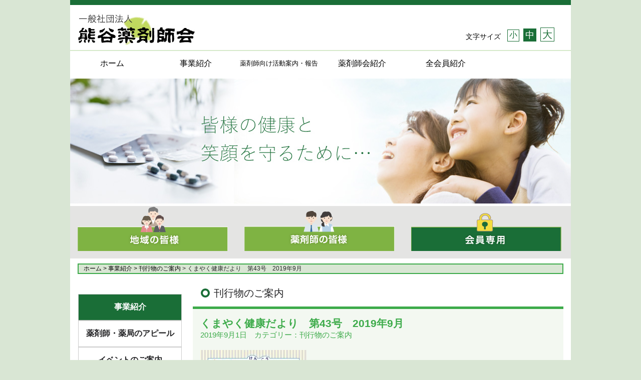

--- FILE ---
content_type: text/html; charset=UTF-8
request_url: http://kumagaya-ph.or.jp/jigyou/%E3%81%8F%E3%81%BE%E3%82%84%E3%81%8F%E5%81%A5%E5%BA%B7%E3%81%A0%E3%82%88%E3%82%8A%E3%80%80%E7%AC%AC43%E5%8F%B7%E3%80%802019%E5%B9%B49%E6%9C%88/
body_size: 6741
content:
<!DOCTYPE html PUBLIC "-//W3C//DTD XHTML 1.0 Transitional//EN" "http://www.w3.org/TR/xhtml1/DTD/xhtml1-transitional.dtd">
<!-- saved from url=(0024)http://www.kumayaku.com/ -->
<html xmlns="http://www.w3.org/1999/xhtml" lang="ja" xml:lang="ja">

<head profile="http://gmpg.org/xfn/11">
    <!-- Global Site Tag (gtag.js) - Google Analytics -->
<script async src="https://www.googletagmanager.com/gtag/js?id=UA-107582628-1"></script>
<script>
  window.dataLayer = window.dataLayer || [];
  function gtag(){dataLayer.push(arguments);}
  gtag('js', new Date());

  gtag('config', 'UA-107582628-1');
</script>

    <meta http-equiv="Content-Type" content="text/html; charset=UTF-8">
    <title>
        くまやく健康だより　第43号　2019年9月 | 熊谷薬剤師会    </title>
    <meta name="description" content="地域医療、介護、福祉等への薬剤師の立場から活動を行っています。又、学校薬剤師として学校内の環境・衛生・保健に協力し活躍しています。">
    <meta name="keywords" content="くまやく健康だより　第43号　2019年9月">
    <meta http-equiv="Content-Style-Type" content="text/css">
    <meta http-equiv="Content-Script-Type" content="text/javascript">

    <link rel="stylesheet" id="style1" href="http://kumagaya-ph.or.jp/kumagaya/wp-content/themes/kumayaku/style.css" type="text/css" media="all">
    <!-- 追加したCSS -->
    <script type="text/javascript" src="http://kumagaya-ph.or.jp/kumagaya/wp-content/themes/kumayaku/assets/js/jquery.js"></script>
    <script type="text/javascript" src="http://kumagaya-ph.or.jp/kumagaya/wp-content/themes/kumayaku/assets/js/comment-reply.min.js"></script>
    <script type="text/javascript" src="http://kumagaya-ph.or.jp/kumagaya/wp-content/themes/kumayaku/assets/js/jquery-migrate.min.js"></script>
    <script type="text/javascript" src="http://kumagaya-ph.or.jp/kumagaya/wp-content/themes/kumayaku/assets/js/jquery-codes.js"></script>
    <script type="text/javascript" src="http://kumagaya-ph.or.jp/kumagaya/wp-content/themes/kumayaku/assets/js/font.js"></script>
    <script type="text/javascript" src="http://kumagaya-ph.or.jp/kumagaya/wp-content/themes/kumayaku/assets/js/slideshow.js"></script>
    <link rel="Shortcut Icon" type="image/x-icon" href="http://yakuzaishikai.sakura.ne.jp/wp-content/uploads/2012/07/favicon.gif">

    <!--[if lt IE 7]>
    <script src="http://ie7-js.googlecode.com/svn/version/2.0(beta3)/IE7.js" type="text/javascript"></script>
    <![endif]-->
    <title>くまやく健康だより　第43号　2019年9月 &#8211; 熊谷薬剤師会</title>
<link rel='dns-prefetch' href='//s.w.org' />
<link rel="alternate" type="application/rss+xml" title="熊谷薬剤師会 &raquo; フィード" href="http://kumagaya-ph.or.jp/feed/" />
<link rel="alternate" type="application/rss+xml" title="熊谷薬剤師会 &raquo; コメントフィード" href="http://kumagaya-ph.or.jp/comments/feed/" />
		<script type="text/javascript">
			window._wpemojiSettings = {"baseUrl":"https:\/\/s.w.org\/images\/core\/emoji\/12.0.0-1\/72x72\/","ext":".png","svgUrl":"https:\/\/s.w.org\/images\/core\/emoji\/12.0.0-1\/svg\/","svgExt":".svg","source":{"concatemoji":"http:\/\/kumagaya-ph.or.jp\/kumagaya\/wp-includes\/js\/wp-emoji-release.min.js?ver=5.2.21"}};
			!function(e,a,t){var n,r,o,i=a.createElement("canvas"),p=i.getContext&&i.getContext("2d");function s(e,t){var a=String.fromCharCode;p.clearRect(0,0,i.width,i.height),p.fillText(a.apply(this,e),0,0);e=i.toDataURL();return p.clearRect(0,0,i.width,i.height),p.fillText(a.apply(this,t),0,0),e===i.toDataURL()}function c(e){var t=a.createElement("script");t.src=e,t.defer=t.type="text/javascript",a.getElementsByTagName("head")[0].appendChild(t)}for(o=Array("flag","emoji"),t.supports={everything:!0,everythingExceptFlag:!0},r=0;r<o.length;r++)t.supports[o[r]]=function(e){if(!p||!p.fillText)return!1;switch(p.textBaseline="top",p.font="600 32px Arial",e){case"flag":return s([55356,56826,55356,56819],[55356,56826,8203,55356,56819])?!1:!s([55356,57332,56128,56423,56128,56418,56128,56421,56128,56430,56128,56423,56128,56447],[55356,57332,8203,56128,56423,8203,56128,56418,8203,56128,56421,8203,56128,56430,8203,56128,56423,8203,56128,56447]);case"emoji":return!s([55357,56424,55356,57342,8205,55358,56605,8205,55357,56424,55356,57340],[55357,56424,55356,57342,8203,55358,56605,8203,55357,56424,55356,57340])}return!1}(o[r]),t.supports.everything=t.supports.everything&&t.supports[o[r]],"flag"!==o[r]&&(t.supports.everythingExceptFlag=t.supports.everythingExceptFlag&&t.supports[o[r]]);t.supports.everythingExceptFlag=t.supports.everythingExceptFlag&&!t.supports.flag,t.DOMReady=!1,t.readyCallback=function(){t.DOMReady=!0},t.supports.everything||(n=function(){t.readyCallback()},a.addEventListener?(a.addEventListener("DOMContentLoaded",n,!1),e.addEventListener("load",n,!1)):(e.attachEvent("onload",n),a.attachEvent("onreadystatechange",function(){"complete"===a.readyState&&t.readyCallback()})),(n=t.source||{}).concatemoji?c(n.concatemoji):n.wpemoji&&n.twemoji&&(c(n.twemoji),c(n.wpemoji)))}(window,document,window._wpemojiSettings);
		</script>
		<style type="text/css">
img.wp-smiley,
img.emoji {
	display: inline !important;
	border: none !important;
	box-shadow: none !important;
	height: 1em !important;
	width: 1em !important;
	margin: 0 .07em !important;
	vertical-align: -0.1em !important;
	background: none !important;
	padding: 0 !important;
}
</style>
	<link rel='stylesheet' id='wp-block-library-css'  href='http://kumagaya-ph.or.jp/kumagaya/wp-includes/css/dist/block-library/style.min.css?ver=5.2.21' type='text/css' media='all' />
<link rel='stylesheet' id='tablepress-default-css'  href='http://kumagaya-ph.or.jp/kumagaya/wp-content/tablepress-combined.min.css?ver=9' type='text/css' media='all' />
<link rel='https://api.w.org/' href='http://kumagaya-ph.or.jp/wp-json/' />
<link rel="EditURI" type="application/rsd+xml" title="RSD" href="http://kumagaya-ph.or.jp/kumagaya/xmlrpc.php?rsd" />
<link rel="wlwmanifest" type="application/wlwmanifest+xml" href="http://kumagaya-ph.or.jp/kumagaya/wp-includes/wlwmanifest.xml" /> 
<link rel='prev' title='第８回市民公開講座「薬と健康フェア」開催のお知らせ' href='http://kumagaya-ph.or.jp/jigyou/%e7%ac%ac%ef%bc%98%e5%9b%9e%e5%b8%82%e6%b0%91%e5%85%ac%e9%96%8b%e8%ac%9b%e5%ba%a7%e3%80%8c%e8%96%ac%e3%81%a8%e5%81%a5%e5%ba%b7%e3%83%95%e3%82%a7%e3%82%a2%e3%80%8d%e3%82%92%e9%96%8b%e5%82%ac%e3%81%84/' />
<link rel='next' title='くまやく健康だより　第44号　2019年11月' href='http://kumagaya-ph.or.jp/jigyou/%e3%81%8f%e3%81%be%e3%82%84%e3%81%8f%e5%81%a5%e5%ba%b7%e3%81%a0%e3%82%88%e3%82%8a%e3%80%80%e7%ac%ac44%e5%8f%b7%e3%80%802019%e5%b9%b411%e6%9c%88/' />
<meta name="generator" content="WordPress 5.2.21" />
<link rel="canonical" href="http://kumagaya-ph.or.jp/jigyou/%e3%81%8f%e3%81%be%e3%82%84%e3%81%8f%e5%81%a5%e5%ba%b7%e3%81%a0%e3%82%88%e3%82%8a%e3%80%80%e7%ac%ac43%e5%8f%b7%e3%80%802019%e5%b9%b49%e6%9c%88/" />
<link rel='shortlink' href='http://kumagaya-ph.or.jp/?p=1080' />
<link rel="alternate" type="application/json+oembed" href="http://kumagaya-ph.or.jp/wp-json/oembed/1.0/embed?url=http%3A%2F%2Fkumagaya-ph.or.jp%2Fjigyou%2F%25e3%2581%258f%25e3%2581%25be%25e3%2582%2584%25e3%2581%258f%25e5%2581%25a5%25e5%25ba%25b7%25e3%2581%25a0%25e3%2582%2588%25e3%2582%258a%25e3%2580%2580%25e7%25ac%25ac43%25e5%258f%25b7%25e3%2580%25802019%25e5%25b9%25b49%25e6%259c%2588%2F" />
<link rel="alternate" type="text/xml+oembed" href="http://kumagaya-ph.or.jp/wp-json/oembed/1.0/embed?url=http%3A%2F%2Fkumagaya-ph.or.jp%2Fjigyou%2F%25e3%2581%258f%25e3%2581%25be%25e3%2582%2584%25e3%2581%258f%25e5%2581%25a5%25e5%25ba%25b7%25e3%2581%25a0%25e3%2582%2588%25e3%2582%258a%25e3%2580%2580%25e7%25ac%25ac43%25e5%258f%25b7%25e3%2580%25802019%25e5%25b9%25b49%25e6%259c%2588%2F&#038;format=xml" />
</head>

<body class="jigyou-template-default single single-jigyou postid-1080">

        <div id="allDocument" class="clearfix">
        <!-- header -->
        <div class="header">
            <div id="header_bg">
                <div id="header_top" class="clearfix">
                    <div class="headerimg_left"><a href="http://kumagaya-ph.or.jp/"><img src="http://kumagaya-ph.or.jp/kumagaya/wp-content/themes/kumayaku/assets/img/logo.jpg" alt="熊谷薬剤師会"></a></div>
                    <div id="headerimg" class="clearfix">
                        <span id="charsize">文字サイズ</span>
                        <ul id="fontsize" class="clearfix">
                            <li class="small">小</li>
                            <li class="middle">中</li>
                            <li class="large">大</li>
                        </ul>
                    </div>
                </div>
                <!--// #header //-->
            </div>
            <!--// #header_bg //-->

            <!-- 更新中 -->
            <ul id="gnav" class="clearfix">
                <li id="first"><a href="http://kumagaya-ph.or.jp/">ホーム</a></li>
                <li><a href="http://kumagaya-ph.or.jp/jigyou/">事業紹介</a></li>
                <li><a href="http://kumagaya-ph.or.jp/katsudou/"><span style="font-size:0.8em">薬剤師向け活動案内・報告</span></a></li>
                <li><a href="http://kumagaya-ph.or.jp/kumagaya/shoukai/aisatsu.html">薬剤師会紹介</a></li>
                <li id="last"><a href="http://kumagaya-ph.or.jp/member/">全会員紹介</a></li>
                <li>
                    <!--<a href="wp_kumagaya/kumayaku/kenshu/list.html">研修会</a>--></li>
            </ul>

            <div id="home_bg">
                <!--slide-->
                <div id="home_topimg" class="slideshow">
                    <img src="http://kumagaya-ph.or.jp/kumagaya/wp-content/themes/kumayaku/assets/img/main.jpg" alt="熊谷薬剤師会">
                    <img src="http://kumagaya-ph.or.jp/kumagaya/wp-content/themes/kumayaku/assets/img/top.jpg" alt="熊谷薬剤師会">
                </div>
                <!--//slide-->
                <div id="home_menu">
                    <a href="http://kumagaya-ph.or.jp/kumagaya/menu/chiiki.html"><img id="chiiki" src="http://kumagaya-ph.or.jp/kumagaya/wp-content/themes/kumayaku/assets/img/chiiki.gif" alt="地域の皆様" /></a>
                    <a href="http://kumagaya-ph.or.jp/kumagaya/menu/yakuzaishi.html"><img id="yakuzaishi" src="http://kumagaya-ph.or.jp/kumagaya/wp-content/themes/kumayaku/assets/img/yakuzaishi.gif" alt="薬剤師の皆様" /></a>
                    <a href="http://kumagaya-ph.or.jp/kaiin/"><img id="kaiin"src="http://kumagaya-ph.or.jp/kumagaya/wp-content/themes/kumayaku/assets/img/kaiinn.gif" alt="会員専用" /></a>
                </div>
                <!-- home_menu -->
            </div>
            <!--home_bg-->
        </div>
        <!-- header -->
    
    <!-- main contents -->
    
	<div id="main" class="clearfix">
    	<div id="breadcrumb"><ul class="clearfix" itemscope itemtype="http://schema.org/BreadcrumbList"><li itemprop="itemListElement" itemscope itemtype="http://schema.org/ListItem"><a href="http://kumagaya-ph.or.jp/"itemprop="url" ><span itemprop="name">ホーム</span></a></li><li itemprop="itemListElement" itemscope itemtype="http://schema.org/ListItem"><a href="http://kumagaya-ph.or.jp/jigyou/"  itemprop="url" ><span itemprop="name">&nbsp;&gt;&nbsp;事業紹介</span></a></li><li itemprop="itemListElement" itemscope itemtype="http://schema.org/ListItem"><a href="http://kumagaya-ph.or.jp/jigyou_cat/kankoubutsu/"  itemprop="url" ><span itemprop="name">&nbsp;&gt;&nbsp;刊行物のご案内</span></a></li><li itemprop="itemListElement" itemscope itemtype="http://schema.org/ListItem"><span itemprop="name">&nbsp;&gt;&nbsp;くまやく健康だより　第43号　2019年9月</span></li></ul></div>		<div class="main_area">
                				<div class="topics_title">
				<div class="circle1"></div>
                	刊行物のご案内            </div><!-- topics_title -->
            <!-- wordpress移行後に変更 -->
            <div class="topics">
            	<div class="new_txt">
					<div class="clearfix">
                        <div class="single_head">
                            <h1>くまやく健康だより　第43号　2019年9月</h1>
                            <p>2019年9月1日　カテゴリー：刊行物のご案内</p>
                        </div><!-- single_head -->
                		<div class="textArea"><p><a href="http://kumagaya-ph.or.jp/kumagaya/wp-content/uploads/2020/11/74e253c1d57439d6db958b4a414ceec6.jpg"><img class="size-medium wp-image-1081 alignleft" src="http://kumagaya-ph.or.jp/kumagaya/wp-content/uploads/2020/11/74e253c1d57439d6db958b4a414ceec6-212x300.jpg" alt="" width="212" height="300" srcset="http://kumagaya-ph.or.jp/kumagaya/wp-content/uploads/2020/11/74e253c1d57439d6db958b4a414ceec6-212x300.jpg 212w, http://kumagaya-ph.or.jp/kumagaya/wp-content/uploads/2020/11/74e253c1d57439d6db958b4a414ceec6-74x105.jpg 74w, http://kumagaya-ph.or.jp/kumagaya/wp-content/uploads/2020/11/74e253c1d57439d6db958b4a414ceec6.jpg 423w" sizes="(max-width: 212px) 100vw, 212px" /></a></p>
<p>&nbsp;</p>
<p>&nbsp;</p>
<p>&nbsp;</p>
<p>&nbsp;</p>
<p>&nbsp;</p>
<p>&nbsp;</p>
<p>&nbsp;</p>
<p>&nbsp;</p>
<p>&nbsp;</p>
<p>&nbsp;</p>
<p>&nbsp;</p>
<p>&nbsp;</p>
<p>&nbsp;</p>
<p>&nbsp;</p>
<h3><strong>こちら⇒⇒<span style="color: #ff0000;"><a style="color: #ff0000;" href="http://kumagaya-ph.or.jp/kumagaya/wp-content/uploads/2020/11/kumayaku_no43_web.pdf" target="_blank" rel="noopener noreferrer">くまやく健康だより　第43号.pdf</a></span></strong></h3>
</div>
                		<div id="navi" class="clearfix">
	                    	<span class="next">&laquo; <a href="http://kumagaya-ph.or.jp/jigyou/%e7%ac%ac%ef%bc%98%e5%9b%9e%e5%b8%82%e6%b0%91%e5%85%ac%e9%96%8b%e8%ac%9b%e5%ba%a7%e3%80%8c%e8%96%ac%e3%81%a8%e5%81%a5%e5%ba%b7%e3%83%95%e3%82%a7%e3%82%a2%e3%80%8d%e3%82%92%e9%96%8b%e5%82%ac%e3%81%84/" rel="prev">第８回市民公開講座「薬と健康フェア」開催のお知らせ</a></span>
	                    	<span class="prev"><a href="http://kumagaya-ph.or.jp/jigyou/%e3%81%8f%e3%81%be%e3%82%84%e3%81%8f%e5%81%a5%e5%ba%b7%e3%81%a0%e3%82%88%e3%82%8a%e3%80%80%e7%ac%ac44%e5%8f%b7%e3%80%802019%e5%b9%b411%e6%9c%88/" rel="next">くまやく健康だより　第44号　2019年11月</a> &raquo;</span>
                    	</div>
                	</div>
                </div><!-- new_txt -->
            </div><!-- topics -->
                    		</div><!-- main_area -->
        <div id="top_sidebar_left">
	<div id="sidebar_menu" class="clearfix">
    	<ul>
        	<li id="category_name"><a href="http://kumagaya-ph.or.jp/jigyou/">事業紹介</a></li>
            <li ><a href="http://kumagaya-ph.or.jp/jigyou_cat/appeal/">薬剤師・薬局のアピール</a></li>
            <li ><a href="http://kumagaya-ph.or.jp/jigyou_cat/event/">イベントのご案内</a></li>
            <li ><a href="http://kumagaya-ph.or.jp/jigyou_cat/kankoubutsu/">刊行物のご案内</a></li>
        </ul>
    </div>
    <div id="banner">
       	<!--
		<h2 class="widgettitle">リンク</h2>
		<a href="http://www.kumayaku.com/category/column/"><img src="./common/banner03.jpg" alt="熊谷薬剤師会コラム"></a><br />
		-->
        <p><a href="http://kumagaya-ph.or.jp/renkei/main.html" target="_top"><img src="http://kumagaya-ph.or.jp/kumagaya/wp-content/themes/kumayaku/assets/img/banner_renkei.jpg" alt="熊谷地区吸入療法連携会"></a></p>
    </div><!-- banner -->
    <div id="share" class="clearfix">
	    <iframe src="https://www.facebook.com/plugins/like.php?href=http%3A%2F%2Fkumagaya-ph.or.jp%2F&width=100&layout=button_count&action=like&size=small&show_faces=false&share=false&height=21&appId" width="100" height="21" style="border:none;overflow:hidden" scrolling="no" frameborder="0" allowTransparency="true"></iframe>
    	<a href="https://twitter.com/share" class="twitter-share-button">Tweet</a> <script>!function(d,s,id){var js,fjs=d.getElementsByTagName(s)[0],p=/^http:/.test(d.location)?'http':'https';if(!d.getElementById(id)){js=d.createElement(s);js.id=id;js.src=p+'://platform.twitter.com/widgets.js';fjs.parentNode.insertBefore(js,fjs);}}(document, 'script', 'twitter-wjs');</script>
    </div>
</div><!-- top_sidebar_left -->

	</div><!--main-->
    <!-- footer -->
<div id="footer">
    <div class="footer_top">
        <!--
	    	<ul>
    			<li><a href="/kumagaya2/">サイトマップ</a>｜</li>
    			<li><a href="/kumagaya2/">リンク集</a>｜</li>
    			<li><a href="/kumagaya2/">プライバシーポリシー</a></li>
			</ul>
            -->
    </div>
    <!-- footer_top -->
    <div class="footer_left">
        <div class="footer_bottom clearfix">
            <div id="footer_left" class="clearfix">
                <a href="http://kumagaya-ph.or.jp/"><img src="http://kumagaya-ph.or.jp/kumagaya/wp-content/themes/kumayaku/assets/img/footer_logo.gif" alt="一般社団法人　熊谷薬剤師会" width="213" height="55"></a>
                <div id="address_img" class="clearfix">
                    <div id="address">
                        <p>＜事務局＞</p>
                        <p>埼玉県熊谷市本町２丁目８４番地</p>
                        <p>薬剤師会館２階<a href="http://kumagaya-ph.or.jp/member/%ef%bc%88%e4%b8%80%e7%a4%be%ef%bc%89%e7%86%8a%e8%b0%b7%e8%96%ac%e5%89%a4%e5%b8%ab%e4%bc%9a%e3%80%80%e4%ba%8b%e5%8b%99%e5%b1%80/">〈地図〉</a></p>
                        <p>TEL：048-520-5388</p>
                        <p>FAX：048-520-5387</p>
                    </div>
                    <!-- address -->
                    <div id="emp"></div>
                    <div id="nyan"><img src="http://kumagaya-ph.or.jp/kumagaya/wp-content/themes/kumayaku/assets/img/nyan.png" alt="イメージキャラクター" width="100" height="103" /></div>
                </div>
                <!-- address_img -->
            </div>
            <!-- footer_left -->
            <div id="footer_center" class="clearfix">
                <div id="center_left">
                    <div id="jigyou">
                        <div class="title">事業紹介</div>
                        <p><a href="http://kumagaya-ph.or.jp/jigyou_cat/appeal/">薬剤師・薬局のアピール</a></p>
                        <p><a href="http://kumagaya-ph.or.jp/jigyou_cat/event/">イベント案内</a></p>
                        <p><a href="http://kumagaya-ph.or.jp/jigyou_cat/kankoubutsu/">刊行物のご案内</a></p>
                    </div>
                    <!-- jigyou -->
                    <div id="kenshu">
                        <!--
                        <div class="title bottom">研修会</div>
                            <p><a href="wp_kumagaya/kumayaku/kenshu/list.html">研修会等案内</a></p>
                    -->
                    </div>
                    <!-- kenshu -->
                </div>
                <!-- center_left -->
                <div id="center_right">
                    <div id="event">
                        <div class="title">薬剤師向け活動案内・報告</div>
                        <p><a href="http://kumagaya-ph.or.jp/katsudou_cat/annai/">薬剤師向け活動案内</a></p>
                        <p><a href="http://kumagaya-ph.or.jp/katsudou_cat/houkoku/">過去の活動報告</a></p>
                    </div>
                    <!-- event -->
                    <div id="shoukai">
                        <div class="title bottom">薬剤師会紹介</div>
                        <p><a href="http://kumagaya-ph.or.jp/kumagaya/shoukai/aisatsu.html">会長挨拶</a></p>
                        <p><a href="http://kumagaya-ph.or.jp/kumagaya/shoukai/documents.html">薬剤師会の定款等</a></p>
                    </div>
                    <!-- shoukai -->
                </div>
                <!-- center_right -->
            </div>
            <!-- footer_center -->
            <div id="footer_right">
                <ul>
                    <li><a href="http://kumagaya-ph.or.jp/member/">全会員紹介</a></li>
                    <li><a href="http://kumagaya-ph.or.jp/kaiin/">会員専用</a></li>
                    <!--
                	<li>リンク集</li>
                	<li>サイトマップ</li>
                    -->
                </ul>
            </div>
            <!-- footer_right -->
        </div>
        <!-- footer_bottom -->
    </div>
    <!-- footer -->
    <div id="copyright">
        Copy right (C) <a href="http://kumagaya-ph.or.jp/" title="熊谷薬剤師会" rel="home">
		熊谷薬剤師会</a> All Rights Reserved.
    </div>
    <!-- copyright -->
</div>
<!--allDocument-->


<script type='text/javascript' src='http://kumagaya-ph.or.jp/kumagaya/wp-includes/js/wp-embed.min.js?ver=5.2.21'></script>

<script type="text/javascript" src="http://kumagaya-ph.or.jp/kumagaya/wp-content/themes/kumayaku/assets/js/jquery.form.js"></script>
<script type="text/javascript">
    /* <![CDATA[ */
    var _wpcf7 = {
        "loaderUrl": "http:\/\/www.kumayaku.com\/wp-content\/plugins\/contact-form-7\/images\/ajax-loader.gif",
        "sending": "\u9001\u4fe1\u4e2d ..."
    };
    /* ]]> */

</script>
<script type="text/javascript" src="http://kumagaya-ph.or.jp/kumagaya/wp-content/themes/kumayaku/assets/js/scripts.js"></script>
<script type="text/javascript" src="http://kumagaya-ph.or.jp/kumagaya/wp-content/themes/kumayaku/assets/js/jquery.cookie.js"></script>
</body>

</html>


--- FILE ---
content_type: text/css
request_url: http://kumagaya-ph.or.jp/kumagaya/wp-content/themes/kumayaku/style.css
body_size: 289
content:
@charset "UTF-8";

/*
Theme Name: kumayaku
*/

/* CSS Import */
@import url(assets/css/common.css);
@import url(assets/css/header.css);
@import url(assets/css/main.css);
@import url(assets/css/sidebar.css);
@import url(assets/css/footer.css);
@import url(assets/css/login.css);

--- FILE ---
content_type: text/css
request_url: http://kumagaya-ph.or.jp/kumagaya/wp-content/themes/kumayaku/assets/css/common.css
body_size: 785
content:
@charset "UTF-8";

/* CSS:common */
* {
	margin:0;
	padding:0;
}

body {
	background-color:#D9E6D4;
	font-size:62.5%;// 10px
}

#allDocument {
	margin:auto;
	width:1000px;
	font-family:"メイリオ", sans-serif;
	background-color:#fff;
}

/* a */
a {
	color:#252527;
	text-decoration:none;
}


a:visited {
	color:#252527;
}

/* ul */
ul li {
	list-style:none;
}

/* img */

.aligncenter,
div.aligncenter {
   display: block;
   margin-left: auto;
   margin-right: auto;
}

.alignleft {
   float: left;
}

.alignright {
   float: right;
}

.wp-caption {
   border: 1px solid #ddd;
   text-align: center;
   background-color: #f3f3f3;
   padding-top: 4px;
   margin: 10px;
   /* optional rounded corners for browsers that support it */
   -moz-border-radius: 3px;
   -khtml-border-radius: 3px;
   -webkit-border-radius: 3px;
   border-radius: 3px;
}

.wp-caption img {
   margin: 0;
   padding: 0;
   border: 0 none;
}

.wp-caption p.wp-caption-text {
   font-size: 11px;
   line-height: 17px;
   padding: 0 4px 5px;
   margin: 0;
}


/* table */
table, td, th{
	border:1px solid #C4E3CF;
}

thead {
	text-align:left;
	color:#fff;
	background-color:#1A6E37;
}

th, td {
	padding-left:5px;
	font-size:14px;
}

th {
	text-align:center;
}

td {
	padding-bottom:3px;
}

td a {
	text-decoration:underline;
}

/* search */
.search_area {
	width:650px;
	margin:50px 175px 30px 175px;
}

.search_area p {
	text-align:center;
}

#searchform {
	width:380px;
	margin-left:135px;
}

/*    clearfix    */
.clearfix:after {
    content:" ";
    display:block;
    clear:both;
}

--- FILE ---
content_type: text/css
request_url: http://kumagaya-ph.or.jp/kumagaya/wp-content/themes/kumayaku/assets/css/header.css
body_size: 1130
content:
@charset "UTF-8";

/* CSS:header */


/* alt-toolbar */
.current_user {
	width:100%;
	height:32px;
	line-height:32px;
	font-size:12px;
	color:#fff;
	background-color:#000;
}

.dropmenu {
	list-style-type:none;
	width:100%;
}

.dropmenu:before, .dropmenu:after {
	content: "";
	display:table;
}

.dropmenu:after {
	clear:both;
}

.dropmenu li {
	position:relative;
	display:inline-block;
	float:right;
	margin:0;
	padding:0;
	text-align:left;
}
.dropmenu li:hover {
	color:#33C4DD;
}

.dropmenu li ul {
	list-style:none;
	position:absolute;
	z-index:9999;
	width:100%;
	top:100%;
	left:-10px;
	margin:0;
	padding:5px 10px;
}

.dropmenu li ul li {
	width:100%;
	font-size:90%;
	text-align:left;

}

.dropmenu li ul li a {
	cursor:pointer;
	text-decoration:none;
	color:#fff;
}

.dropmenu li ul li a:visited {
	text-decoration:none;
	color:#fff;
}

.dropmenu li ul li a:hover {
	text-decoration:none;
	color:#33C4DD;
}

#user_menu li ul {
	display:none;
}

#user_menu li:hover ul {
	display:block;
	background-color:#000;
}

/* header-top*/

#header_top {
	width:1000px;
	border-top:10px solid #1A6E37;
	padding-top:15px;
	padding-bottom:2px;
}

.headerimg_left {
	float:left;
	width:240px;
	margin-left:15px;
}
#headerimg {
	float:right;
	width:200px;
	padding:25px 15px 0 0;
}

#charsize {
	float:left;
	padding:5px 5px 0 5px;
	margin-top:10px;
	font-size:14px;
	vertical-align:top;
}

#fontsize {
	margin-bottom:0;
	padding-top:5px;
}

#fontsize li {
	float:left;
	margin-left:8px;
	padding-top:0;
	padding-bottom:4px;
	text-align:center;
	color:#1A6E37;
	background-color:#fff;
	border:1px solid #1A6E37;
	cursor:pointer;
}

#fontsize .small {
	height:18px;
	width:22px;
	margin-top:4px;
	font-size:16px;
}

#fontsize .middle {
	height:20px;
	width:24px;
	margin-top:2px;
	font-size:18px;
}

#fontsize .large {
	height:22px;
	width:26px;
	font-size:20px;
}

.current {
	color:#fff !important;
	background-color:#1A6E37 !important;
	//border:none !important;
}


/* gnav */
#gnav {
	border-top:2px solid #d6e9ca;
	margin-top:8px !important;
	margin-bottom:5px;
	padding:0;
	width:1000px;
}

#gnav ul {
	margin:0;
	padding:0;
	height:50px;
}

#gnav li {
	margin: 0;
	padding: 0;
	float: left;
	width: 166px;
	height:50px;
	text-align: center;
	list-style: none;
	background-color: #fff;
	font-size:16px;
}

#gnav li#first {
	width:168px;
}

#gnav li#last {
	width:168px;
}

#gnav a {
	color:#000;
	display:block;
	line-height:50px;
	vertical-align:baseline;
}

#gnav a:hover {
	background-color:#D9E6D4;
	height:45px;
	border-bottom:5px solid #1A6E37;
}

#gnav a:visited {
	color:#000;
}

#home_topimg {
	width:1000px;
}

.slideshow {
	position:relative;
	width:1000px;
	height:250px;
}

.slideshow img {
	position:absolute;
	left:0;
	top:0;
	opacity:0;
	transition:1s;
}

.slideshow .show {
	opacity:1;
	z-index:1;
}

#home_menu {
	margin-top:5px;
	width:1000px;
	height:105px;
	background-color:#E4E4E3;
}

#chiiki {
	margin-left:15px;
}

#yakuzaishi {
	margin:0 30px;
}

--- FILE ---
content_type: text/css
request_url: http://kumagaya-ph.or.jp/kumagaya/wp-content/themes/kumayaku/assets/css/main.css
body_size: 2118
content:
@charset "UTF-8";

/* CSS:main */

#main {
	width:1000px;
	color:#252527;
	background-color:#fff;
	font-size:100%;
}

#breadcrumb {
	width:1000px;
}

#breadcrumb ul {
	width:946px;
	padding:0 10px;
	margin:10px auto;
	border:2px solid #3DAB4A;
	background-color:#D9E6D4;
}

#breadcrumb li {
	float:left;
	display:inline-block;
	font-size:1.2em;
}

#breadcrumb a {
	color:#000;
}

.no_item {
	margin-left:10px;
}

.topics_txt {
	margin:0;
	padding:0;
	width:655px;
	border-bottom:1px dotted black;
}

.txt_left {
	margin:10px 10px;
	padding:5px;
	float:left;
	width:150px;
}

.new_content {
	float:left;
	width
}

.main_area {
	margin:15px 15px 10px 0px;
	float:right;
	width:740px;
	
}

.main_area > h1, .topics_title {
    height:35px;
    padding:0 0 5px 20px;
	font-size:2.0em;
	background-color:#fff;
	border-bottom:5px solid #3DAB4A;
}

#pickup_title {
	height:30px;
	width:203px;
	margin-top:0;
	padding-top:5px;
	font-size:1.9em;
	color:#1A6E37;
	background-color:#fff;
	border:1px solid #3DAB4A;
	border-bottom:4px solid #3DAB4A;
}


.topics {
	font-size:1.6em;
	background-color:#F3F8F1;
	padding:5px 0 35px 0;
}


.topics li {
	float:left;
}

.text_left {
	width:150px;
}

.news_title {
	float:left;
	width:550px;
}

.news_title > span , .news_title > p {
	font-size:0.7em;
	margin:0;
}

.news_title_front p {
	float:left;
	width:400px;
	vertical-align:top;
	font-size:0.75em;
}

.news_title a {
	float:left;
}

.new_txt, .description {
	margin:0 15px;
	padding:10px 0;
	font-size:1.3em;
}

#downloads tbody th, #downloads tbody td {
	font-size:0.6em;
}

.new_txt .guide {
	font-size:0.66em;
}


.topic_left {
	padding-left:10px;
	width:140px;
	float:left;
	font-size:0.6em;
}

.topic_right {
	margin-right:5px;
	width:142px;
	float:right;
}

#backnumber {
	float:right;
	margin:5px 15px 0 0;
	text-align:right;
	width:140px;
	background-color:#1A6E37;
	font-size:0.9em;
}

#backnumber a {
	color:#fff;
}

#backnumber #arrow {
	float:left;
	margin:5px 0 5px 5px;
	font-size:0.1em;
}


.date_top {
	float:left;
	margin-bottom:5px;
	padding:3px 5px;
	text-align:center;
	font-weight:600;
	width:100px;
	color:#3DAB4A;
	background-color:#F3F8F1;
	border:3px solid #3DAB4A;
	border-radius:7px;
}

.target_chiiki {
	float:left;
	margin-top:5px;
	padding:3px 5px;
	text-align:center;
	width:106px;
	color:#FFF;
	background-color:#47B8D3;
}

.target_yakuzaishi {
	float:left;
	margin-top:5px;
	padding:3px 5px;
	text-align:center;
	width:106px;
	color:#FFF;
	background-color:#9951E1;
}

.target_kaiin {
	float:left;
	margin-top:5px;
	padding:3px 5px;
	text-align:center;
	width:106px;
	color:#FFF;
	background-color:#F14D3F;
}

.target_kyousan {
	float:left;
	margin:0px 0 0 5px;
	padding:0 5px;
	text-align:center;
	width:78px;
	font-size:smaller;
	color:#D67B18;
	background-color:#F0D99B;
	border:2px solid #D67B18;
}

.circle1 {
	margin-top:8px;
	margin-right:12px;
	width:10px;
	height:10px;
	background-color:#fff;
	border-radius:10px;
	box-shadow:0 0 0 4px #1A6E37;
	float:left;
}

.circle2 {
	margin-top:6px;
	margin-right:5px;
	width:16px;
	height:16px;
	background-color:#1A6E37;
	border-radius:16px;
	float:left;
}


.underDot {
	border-bottom:1px dotted #000;
}

.underLine {
	border-bottom:1px solid #D9E6D4;
}

.textArea {
	float:left;
	width:710px;
	font-size:0.7em;
	margin-bottom:20px;
}

#aisatsu {
	float:left;
	width:560px;
	font-size:0.7em;
}

#chairperson_name {
	text-align:center;
	margin-top:20px;
}

#message {
}

#chairperson_pic {
	float:right;
	margin-right:10px;
}

.topic_left_aisatsu {
	width:405px;
}

.backnumberdate {
	float:left;
	width:80px;
	margin:0 30px 0 10px;
	font-size:1.2em;
	color:#3DAB4A;
}

.backnumberdate_appeal {
	float:left;
	width:80px;
	margin:0 30px 0 10px;
	padding-bottom:10px;
	color:#3DAB4A;
}

h3.no_border {
	border:none !important;
}

.itemarea {
	margin:15px;
}

.item {
	float:left;
	margin:0 0 10px 15px;
	width:315px;
	height:36px;
	text-align:center;
	line-height:36px;
	color:#1A6E37;
	font-size:17px;
	font-weight:bold;
	background-color:#fff;
	border:2px solid #1A6E37;
}

.item a {
	color:#1A6E37;
	display:block;
}


.item a:hover {
	background-color:#D9E6D4;
}

.item a:visited {
	color:#1A6E37;
}

.backnumberdate_event {
	float:left;
	width:80px;
	margin:1px 30px 0 10px;
	color:#3DAB4A;
	font-size:1.2em;
}

.new_txt > h3 {
	margin:10px 0 0 15px;
	padding-left:5px;
	border-left:5px solid #1A6E37;
	font-size:0.7em;
}

.guide {
	color:#3DAB4A;
}

.new_txt#teikan {
	padding-bottom:10px;
}

.new_txt#teikan p {
	margin-left:20px;
	width:680px;
	height:30px;
	line-height:30px;
	font-size:0.7em;
	background-color:#fff;
}

#medicine_table {
	width:710px;
}

#medicine_table th, #medicine_table td {
	text-align:left;
}

.even_color {
	background-color:#3DAB4A;
}

.doc {
	text-decoration:underline;
}

.docinfo {
	font-size:1em;
}

.single_head {
	color:#3DAB4A;
	margin-bottom:20px;
}
.single_head h1, .single_head h2 {
	font-size:100%;
}

.single_head h3 {
	margin-bottom:0;
	padding:0;
}

.single_head > p {
	font-size:70%;
}


fieldset#refine {
    border:none;
    margin:10px 10px 5px;
}

label#search {
    background:none;
    font-size:1.2em;
    line-height:28px;
}

.pharmacy_list {
	padding-bottom: 35px;
	font-size:1.6em;
}

.pharmacy h2, .description h1 {
    font-weight:normal;
    font-size:1.0em;
    padding:5px 5px 5px 10px;
    margin-bottom:10px;
    border-left:5px solid #1A6E37;
    background-color:#F3F8F1;
}

.description h2 {
	font-weight:normal;
	font-size:0.9em;
    margin:20px 5px;
    border-bottom:1px solid #C4E3CF;
}
.pharmacy h2 a {
    float:right;
}

.pharmacy h2 img {
    vertical-align: middle;
}

/* 会員 */
.member {
	margin:0 15px;
	padding:10px 0;
}

.memberinfo {
    font-size:1.6em;
	padding:5px 0 35px 0;
}

.member table, .memberinfo table {
    width:100%;
    border-collapse: collapse;
}

.member th, .member td, .memberinfo th, .memberinfo td {
    padding: 5px;
}

.member th, .memberinfo th {
    width:15%;
}

.tablepress td {
	font-size:0.8em;
}


/* page_navigation */
#archive_navi {
	padding:10px 0;
	margin-top:20px;
	font-size:85%;
}

#navi {
	padding:10px 0;
	margin-top:50px;
	font-size:55%;
}

.prev {
	float:right;
}

.next {
	float:left;
}

/*
p photo{
	display:inline;
	float:right;
}


.photo img {
	margin:5px;
	float:right;
}
*/

--- FILE ---
content_type: text/css
request_url: http://kumagaya-ph.or.jp/kumagaya/wp-content/themes/kumayaku/assets/css/sidebar.css
body_size: 695
content:
@charset "UTF-8";

/* CSS:sidebar */

#top_sidebar_left {
	float:left;
	width:205px;
	margin:30px 0px 10px 16px;
}

.widgettitle {
	visibility:hidden;
}

#pickup_menu {
	width:205px;
}

#pickup_menu p {
	margin-top:1px;
	border:1px solid #3DAB4A;
	font-size:16px;
}

#banner {
	width:195px;
	margin:20px auto;
}

.exclamation_mark {
	margin-top:1px;
	margin-left:25px;
	margin-right:8px;
	width:25px;
	height:25px;
	color:#fff;
	font-size:16px;
	background-color:#1A6E37;
	border-radius:12.5px;
	float:left;
}
.exclamation_mark p {
	border:none !important;
	margin-left:10px;
	font-size:16px;
}

#share {
	padding-left:15px;
	margin-top:10px;
}

iframe {
	float:left;
}
.twitter_share_button {
	float:left;
	width:100px !important;
}

#sidebar_menu ul {
	margin:0;
	padding:0;
}

#sidebar_menu li {
	display:block;
	margin:0;
//	padding:15px 10px;
	float:left;
	width:205px;
//	height:50px;
	color:#252527;
	text-align:center;
	font-size:1.6em;
	font-weight:bold;
//	line-height:50px;
	list-style:none;
	border:0.3px solid #CCC;
}

#sidebar_menu li .smalltxt {
	font-size:0.75em;
}

#sidebar_menu li:hover {
	background-color:#badcad;
//	height:50px;
}

#sidebar_menu li:visited {
	color:#252527;
}

#sidebar_menu li a {
	display:block;
	padding:15px 5px;
}

#pharmacyList li:hover {
	background-color:#fff;
	border:0.3px solid #CCC;
	cursor:pointer;
}

#pharmacyList li:first-child {
	background-color:#1A6E37 !important;
	color:#fff !important;
	cursor:default !important;
	padding:15px 0;
}

#category_name {
	background-color:#1A6E37 !important;
}

#category_name a {
	color:#fff; !important;
}

li.selected {
	color:#1A6E37 !important;
	background-color:#D9E6D4;
}

--- FILE ---
content_type: text/css
request_url: http://kumagaya-ph.or.jp/kumagaya/wp-content/themes/kumayaku/assets/css/footer.css
body_size: 559
content:
@charset "UTF-8";

/* CSS:footer */

/* footer */
#footer {
	width:1000px;
	font-size:100%;
}

#footer a {
	color:#000;
}

.footer_top {
	color:#252527;
	background-color:#fff;
	width:1000px;
	text-align:center;
}

.footer_top li {
	display:inline;
	font-size:1.2em;
}

.footer_top a {
	color:#252527;
	text-decoration:none;
}

.footer_top a:visited {
	color:#252527;
	text-decoration:none;
}

.footer_bottom {
	width:940px;
	padding:30px;
	background-color:#FCF2E3;
}

.footer_bottom .title {
	font-weight:bold;
}

.footer_bottom p {
	padding-left:10px;
	font-size:13px;
}

#copyright {
	color:#fff;
	text-align:center;
	color:#fff;
	background-color:#1A6E37;
	font-size:14px;
}

#copyright a {
	text-decoration:none;
}

#copyright a:visited {
	color:#fff;
	text-decoration:none;
}

#footer_menu li {
	display:inline;
}

#footer_left {
	float:left;
	width:320px;
}


#address {
	display:block;
	margin-top:15px;
	margin-right:5px;
	float:left;
}
#address p {
	margin-top:4px;
	margin-bottom:4px;
	font-size:1.2em;
}

#emp {
	height:35px;
}


#footer_center {
	margin-left:30px;
	float:left;
	width:430px;
	font-size:1.4em;
}

#center_left {
	float:left;
	width:200px;
}

.bottom {
	margin-top:20px;
}


#center_right {
	margin-left:30px;
	float:left;
	width:200px;
}

#footer_right {
	margin-left:30px;
	float:left;
	width:100px;
}

#footer_right ul {
	margin:0;
	padding:0;
}

#footer_right ul li{
	margin-bottom:15px;
	font-size:1.4em;
}

#footer_right p {
	padding-top:0;
}


--- FILE ---
content_type: text/css
request_url: http://kumagaya-ph.or.jp/kumagaya/wp-content/themes/kumayaku/assets/css/login.css
body_size: 794
content:
@charset "UTF-8";

/* CSS:login */

fieldset {
	border:2px solid #3DAB4A;
}

#wpmem_login {
	width:650px;
	//margin:50px 175px 30px 175px;
	margin:20px auto;
}

.name_txtfld {
	width:470px;
	margin-left:80px;
}
label {
	display:inline-block;
	margin-right:5px;
	float:left;
	//width:150px;
	height:26px;
	text-align:center;
	background-color:#F3F8F1;
}
.div_text {
	float:left;
}

.button_div {
	margin:10px 0 0 280px;
	width:30px;
	text-align:center;
}

input.username, input.password {
	width:300px;
	height:20px;
	font-size:16px;
	margin-bottom:5px;
}

legend {
	margin:0 2px 10px 2px;
	padding:5px;
	font-size:20px;
	font-weight:bold;
	background-color:#F3F8F1;
	border:1px solid #1A6E37;
}

.bbp-form legend {
	display:inline-block;
}

--- FILE ---
content_type: application/javascript
request_url: http://kumagaya-ph.or.jp/kumagaya/wp-content/themes/kumayaku/assets/js/jquery-codes.js
body_size: 786
content:
jQuery.noConflict();
jQuery(document).ready(function($){

//�X���[�Y�X�N���[��
	$(function(){
		$('a[href^=#]').on('click', function(){
			//�N���b�N�����v�f��#��ϐ��ɓ����
			var Target = $(this.hash);
			//�s����܂ł̉�ʏ�̍����̐��l��ϐ��ɓ����
			var TargetOffset = $(Target).offset().top;
			//�A�j���[�V�������ԃ~���b
			var Time = 700;
			//�W�߂��������ɃA�j���[�V����
			$('html, body').animate({
				scrollTop: TargetOffset
			}, Time);
			return false;
		});
	});

//�}�E�X�I�[�o�[��off�摜��on�摜��
	$(function(){
		 $('a img').hover(function(){
			$(this).attr('src', $(this).attr('src').replace('_off', '_on'));
			}, function(){
				if (!$(this).hasClass('currentPage')) {
				$(this).attr('src', $(this).attr('src').replace('_on', '_off'));
			}
	});

	});
});

--- FILE ---
content_type: application/javascript
request_url: http://kumagaya-ph.or.jp/kumagaya/wp-content/themes/kumayaku/assets/js/font.js
body_size: 444
content:
jQuery(function() {
	jQuery(document).ready(function() {
		var history = jQuery.cookie("font-size");
		if (history) {
			jQuery("#fontsize li").removeClass("current");
			if (history == "small") {
				setSmall();
			} else if (history == "large") {
				setLarge();
			} else {
				setMiddle();
			}
			jQuery("." + history).addClass("current");
		} else {
			jQuery("#fontsize li").removeClass("current");
			setMiddle();
			jQuery(".middle").addClass("current");
		}
	});
	jQuery(".header").on('click', '#fontsize li', function() {
		jQuery("#fontsize li").removeClass("current");
		var fontClass = jQuery(this).attr("class");
		jQuery(this).addClass("current")
		jQuery.cookie('font-size', fontClass, {expires: 7, path:'/'});
		if (fontClass == "small") {
			setSmall();
		} else if (fontClass == "large") {
			setLarge();
		} else {
			setMiddle();
		}
		
	});
	
	function setSmall() {
		jQuery("#main").css("font-size", "85.5%");
		jQuery("#footer").css("font-size", "85.5%");
	}
	
	function setMiddle() {
		jQuery("#main").css("font-size", "100%");
		jQuery("#footer").css("font-size", "100%");
	}
	
	function setLarge() {
		jQuery("#main").css("font-size", "110%");
		jQuery("#footer").css("font-size", "110%");
	}
});

--- FILE ---
content_type: application/javascript
request_url: http://kumagaya-ph.or.jp/kumagaya/wp-content/themes/kumayaku/assets/js/slideshow.js
body_size: 370
content:
jQuery(window).load(function() {
	var img = jQuery("#home_topimg").children("img"),
		num = img.length,
		count = 0,
		interval = 8000;
	
	img.eq(0).addClass("show");
	
	setTimeout(slide, interval);
	
	function slide() {
		img.eq(count).removeClass("show");
		count = ++count % num;
		img.eq(count).addClass("show");
		setTimeout(slide, interval);
	}
});